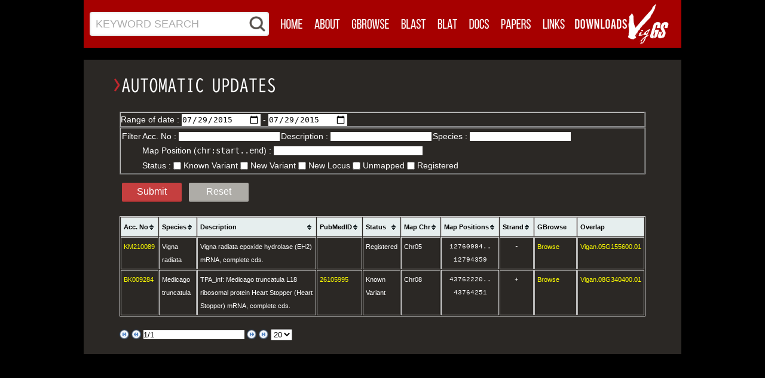

--- FILE ---
content_type: text/html;charset=UTF-8
request_url: https://viggs.dna.affrc.go.jp/autoupdate?d=2015-07-29
body_size: 5314
content:
<!DOCTYPE html>
<html lang="en">
<head>
<meta http-equiv="content-type" content="text/html; charset=UTF-8">
<title>VIGGS:Automatic updates</title>
<base href="https://viggs.dna.affrc.go.jp">
<meta http-equiv="X-UA-Compatible" content="IE=9">
<meta name="viewport" content="width=device-width, initial-scale=1, maximum-scale=1">
<meta http-equiv="Content-Script-Type" content="text/javascript">
<meta http-equiv="Content-Style-Type" content="text/css">
<link rel="shortcut icon" href="images/favicons/favicon.ico">
<link rel="apple-touch-icon" sizes="72x72" href="images/favicons/apple-touch-icon-72x72.png">
<link rel="apple-touch-icon" sizes="114x114" href="images/favicons/apple-touch-icon-114x114.png">
<link rel="stylesheet" type="text/css" href="css/gridsys.min.css?1411117271" media="all">
<link rel="stylesheet" type="text/css" href="css/style.min.css?1613720719" media="all">
<link rel="stylesheet" type="text/css" href="css/__jquery.tablesorter/themes/blue/style.min.css?1415778741" media="all">
<link rel="stylesheet" type="text/css" href="css/autoupdate.min.css?1415778937" media="all">
<script type="text/javascript" src="gbrowse2/js/prototype.min.js?1412924730"></script>
<script type="text/javascript" src="https://ajax.googleapis.com/ajax/libs/jquery/3.7.1/jquery.min.js"></script>
<script type="text/javascript" src="js/header.min.js?1411118094"></script>
<script type="text/javascript" src="js/jquery.metadata.min.js?1411119348"></script>
<script type="text/javascript" src="js/jquery.tablesorter.min.js?1411119348"></script>
<script type="text/javascript" src="js/addons/pager/jquery.tablesorter.pager.min.js?1411119348"></script>
<script type="text/javascript" src="js/addons/hashchange/jquery.ba-hashchange.min.js?1411119348"></script>
<script type="text/javascript" src="js/autoupdate.min.js?1486352117"></script>
<style>
	body { background-image: none; }
</style>
<!--[if lt IE 9]>
<script type="text/javascript" src="js/html5.min.js?1411120141"></script>
<![endif]-->

<script>
<!--
jQuery.noConflict();
//-->
</script>

</head>
<body>
<div id="container">
<!--// Header //-->
<div id="header">
	<div class="wrap-header gridsys">

		<!--// Search //-->
		<div id="header_search">
			<form class="search02 col-2-4" action="search">
				<table cellpadding=0 cellspacing=0 style="width:100%;background:white;"><tbody><tr>
					<td><div style="position:relative;">
						<div class="header_search_background">KEYWORD SEARCH</div>
						<div style="position:relative;"><input name="Keyword" class="editbox_search02" id="" type="text" required value=""></div>
					</div></td>
					<td width=33><img src="images/search.png" style="width:33px;"></td>
				</tr></tbody></table>
			</form>
		</div>

    	<!--// Main Navigation //-->
		<ul class="navi hidden-phone col-3-4">

			<li><a href="./"><img src="images/menu01_off.png" width="56" height="34" alt="Home" onmouseover="this.src='images/menu01_over.png'" onmouseout="this.src='images/menu01_off.png'"></a></li>
			<li><a href="about"><img src="images/menu02_off.png" width="63" height="34" alt="About" onmouseover="this.src='images/menu02_over.png'" onmouseout="this.src='images/menu02_off.png'"></a></li>
			<li><a href="viewer/gbrowse/angularis_v1a1/?name=Chr01%3A1..100000"><img src="images/menu03_off.png" width="82" height="34" alt="GBrowse" onmouseover="this.src='images/menu03_over.png'" onmouseout="this.src='images/menu03_off.png'"></a></li>
			<li><a href="blast"><img src="images/menu04_off.png" width="61" height="34" alt="BLAST" onmouseover="this.src='images/menu04_over.png'" onmouseout="this.src='images/menu04_off.png'"></a></li>
			<li><a href="blat"><img src="images/menu05_off.png" width="53" height="34" alt="BLAT" onmouseover="this.src='images/menu05_over.png'" onmouseout="this.src='images/menu05_off.png'"></a></li>
			<li><a href="documents"><img src="images/menu06_off.png" width="53" height="34" alt="Docs" onmouseover="this.src='images/menu06_over.png'" onmouseout="this.src='images/menu06_off.png'"></a></li>
			<li><a href="publications"><img src="images/menu07_off.png" width="70" height="34" alt="Papers" onmouseover="this.src='images/menu07_over.png'" onmouseout="this.src='images/menu07_off.png'"></a></li>
			<li><a href="links"><img src="images/menu08_off.png" width="57" height="34" alt="Links" onmouseover="this.src='images/menu08_over.png'" onmouseout="this.src='images/menu08_off.png'"></a></li>
			<li><a href="download"><img src="images/menu09_off_202102.png" width="101" height="34" alt="Downloads" onmouseover="this.src='images/menu09_over_202102.png'" onmouseout="this.src='images/menu09_off_202102.png'"></a></li>
		</ul>

		<div class="logo03 col-1-4"><a href="./"><img src="images/VigGS_Logo2.png" alt ="VigGS"></a></div>

		<!--// Mobile Navigation //-->
		<form action="#" id="mobile-nav" class="visible-phone">
			<select onchange="window.open(this.options[this.selectedIndex].value,'_top')">
				<option>Select Page</option>
				<option value="./">Home</option>
				<option value="about">About</option>
				<option value="viewer/gbrowse/angularis_v1a1/?name=Chr01%3A1..100000">GBrowse</option>
				<option value="blast">BLAST</option>
				<option value="blat">BLAT</option>
				<option value="docs">Docs</option>
				<option value="publications">Papers</option>
				<option value="links">Links</option>
				<option value="download">Downloads</option>
			</select>
		</form>
	</div>
</div>

	<div id="main_content">
		<div class="gridsys frostedBox">
			<div class="col-6-6">
				<h1><a href="/autoupdate"><img src="images/heading_autoUpdates.png" alt ="Automatic updates"></a></h1><br>

				<div id="wait" style=""><img src="/gbrowse2/images/buttons/ajax-loader.gif" /></div>
				<div id="contents" style="display:none;">
					<form>
						<fieldset>
							<label for="start-date">Range of date : </label>
							<input type="date" name="d" id="start-date" required value="2015-07-29" min="2014-10-08" max="2026-01-14" step="7" list="date-list" autocomplete="off" />
							<label for="end-date"> - </label>
							<input type="date" name="d" id="end-date" required value="2015-07-29" min="2014-10-08" max="2026-01-14" step="7" list="date-list" autocomplete="off" />

							<datalist id="date-list">
								<option value="2014-10-08"></option>
								<option value="2014-10-15"></option>
								<option value="2014-10-22"></option>
								<option value="2014-10-29"></option>
								<option value="2014-11-05"></option>
								<option value="2014-11-12"></option>
								<option value="2014-11-19"></option>
								<option value="2014-11-26"></option>
								<option value="2014-12-03"></option>
								<option value="2014-12-10"></option>
								<option value="2014-12-17"></option>
								<option value="2014-12-24"></option>
								<option value="2014-12-31"></option>
								<option value="2015-01-07"></option>
								<option value="2015-01-14"></option>
								<option value="2015-01-21"></option>
								<option value="2015-01-28"></option>
								<option value="2015-02-04"></option>
								<option value="2015-02-11"></option>
								<option value="2015-02-18"></option>
								<option value="2015-02-25"></option>
								<option value="2015-03-04"></option>
								<option value="2015-03-11"></option>
								<option value="2015-03-18"></option>
								<option value="2015-03-25"></option>
								<option value="2015-04-01"></option>
								<option value="2015-04-08"></option>
								<option value="2015-04-15"></option>
								<option value="2015-04-22"></option>
								<option value="2015-04-29"></option>
								<option value="2015-05-06"></option>
								<option value="2015-05-13"></option>
								<option value="2015-05-20"></option>
								<option value="2015-05-27"></option>
								<option value="2015-06-03"></option>
								<option value="2015-06-10"></option>
								<option value="2015-06-17"></option>
								<option value="2015-06-24"></option>
								<option value="2015-07-01"></option>
								<option value="2015-07-08"></option>
								<option value="2015-07-15"></option>
								<option value="2015-07-22"></option>
								<option value="2015-07-29"></option>
								<option value="2015-08-05"></option>
								<option value="2015-08-12"></option>
								<option value="2015-08-19"></option>
								<option value="2015-08-26"></option>
								<option value="2015-09-02"></option>
								<option value="2015-09-09"></option>
								<option value="2015-09-16"></option>
								<option value="2015-09-23"></option>
								<option value="2015-09-30"></option>
								<option value="2015-10-07"></option>
								<option value="2015-10-14"></option>
								<option value="2015-10-21"></option>
								<option value="2015-10-28"></option>
								<option value="2015-11-04"></option>
								<option value="2015-11-11"></option>
								<option value="2015-11-18"></option>
								<option value="2015-11-25"></option>
								<option value="2015-12-02"></option>
								<option value="2015-12-09"></option>
								<option value="2015-12-16"></option>
								<option value="2015-12-23"></option>
								<option value="2015-12-30"></option>
								<option value="2016-01-06"></option>
								<option value="2016-01-13"></option>
								<option value="2016-01-20"></option>
								<option value="2016-01-27"></option>
								<option value="2016-02-03"></option>
								<option value="2016-02-10"></option>
								<option value="2016-02-17"></option>
								<option value="2016-02-24"></option>
								<option value="2016-03-02"></option>
								<option value="2016-03-09"></option>
								<option value="2016-03-16"></option>
								<option value="2016-03-23"></option>
								<option value="2016-03-30"></option>
								<option value="2016-04-06"></option>
								<option value="2016-04-13"></option>
								<option value="2016-04-20"></option>
								<option value="2016-04-27"></option>
								<option value="2016-05-04"></option>
								<option value="2016-05-11"></option>
								<option value="2016-05-18"></option>
								<option value="2016-05-25"></option>
								<option value="2016-06-01"></option>
								<option value="2016-06-08"></option>
								<option value="2016-06-15"></option>
								<option value="2016-06-22"></option>
								<option value="2016-06-29"></option>
								<option value="2016-07-06"></option>
								<option value="2016-07-13"></option>
								<option value="2016-07-20"></option>
								<option value="2016-07-27"></option>
								<option value="2016-08-03"></option>
								<option value="2016-08-10"></option>
								<option value="2016-08-17"></option>
								<option value="2016-08-24"></option>
								<option value="2016-08-31"></option>
								<option value="2016-09-07"></option>
								<option value="2016-09-14"></option>
								<option value="2016-09-21"></option>
								<option value="2016-09-28"></option>
								<option value="2016-10-05"></option>
								<option value="2016-10-12"></option>
								<option value="2016-10-19"></option>
								<option value="2016-10-26"></option>
								<option value="2016-11-02"></option>
								<option value="2016-11-09"></option>
								<option value="2016-11-16"></option>
								<option value="2016-11-23"></option>
								<option value="2016-11-30"></option>
								<option value="2016-12-07"></option>
								<option value="2016-12-14"></option>
								<option value="2016-12-21"></option>
								<option value="2016-12-28"></option>
								<option value="2017-01-04"></option>
								<option value="2017-01-11"></option>
								<option value="2017-01-18"></option>
								<option value="2017-01-25"></option>
								<option value="2017-02-01"></option>
								<option value="2017-02-08"></option>
								<option value="2017-02-15"></option>
								<option value="2017-02-22"></option>
								<option value="2017-03-01"></option>
								<option value="2017-03-08"></option>
								<option value="2017-03-15"></option>
								<option value="2017-03-22"></option>
								<option value="2017-03-29"></option>
								<option value="2017-04-05"></option>
								<option value="2017-04-12"></option>
								<option value="2017-04-19"></option>
								<option value="2017-04-26"></option>
								<option value="2017-05-03"></option>
								<option value="2017-05-10"></option>
								<option value="2017-05-17"></option>
								<option value="2017-05-24"></option>
								<option value="2017-05-31"></option>
								<option value="2017-06-07"></option>
								<option value="2017-06-14"></option>
								<option value="2017-06-21"></option>
								<option value="2017-06-28"></option>
								<option value="2017-07-05"></option>
								<option value="2017-07-12"></option>
								<option value="2017-07-19"></option>
								<option value="2017-07-26"></option>
								<option value="2017-08-02"></option>
								<option value="2017-08-09"></option>
								<option value="2017-08-16"></option>
								<option value="2017-08-23"></option>
								<option value="2017-08-30"></option>
								<option value="2017-09-06"></option>
								<option value="2017-09-13"></option>
								<option value="2017-09-20"></option>
								<option value="2017-09-27"></option>
								<option value="2017-10-04"></option>
								<option value="2017-10-11"></option>
								<option value="2017-10-18"></option>
								<option value="2017-10-25"></option>
								<option value="2017-11-01"></option>
								<option value="2017-11-08"></option>
								<option value="2017-11-15"></option>
								<option value="2017-11-22"></option>
								<option value="2017-11-29"></option>
								<option value="2017-12-06"></option>
								<option value="2017-12-13"></option>
								<option value="2017-12-20"></option>
								<option value="2017-12-27"></option>
								<option value="2018-01-03"></option>
								<option value="2018-01-10"></option>
								<option value="2018-01-17"></option>
								<option value="2018-01-24"></option>
								<option value="2018-01-31"></option>
								<option value="2018-02-07"></option>
								<option value="2018-02-14"></option>
								<option value="2018-02-21"></option>
								<option value="2018-02-28"></option>
								<option value="2018-03-07"></option>
								<option value="2018-03-14"></option>
								<option value="2018-03-21"></option>
								<option value="2018-03-28"></option>
								<option value="2018-04-04"></option>
								<option value="2018-04-11"></option>
								<option value="2018-04-18"></option>
								<option value="2018-04-25"></option>
								<option value="2018-05-02"></option>
								<option value="2018-05-09"></option>
								<option value="2018-05-16"></option>
								<option value="2018-05-23"></option>
								<option value="2018-05-30"></option>
								<option value="2018-06-06"></option>
								<option value="2018-06-13"></option>
								<option value="2018-06-20"></option>
								<option value="2018-06-27"></option>
								<option value="2018-07-04"></option>
								<option value="2018-07-11"></option>
								<option value="2018-07-18"></option>
								<option value="2018-07-25"></option>
								<option value="2018-08-01"></option>
								<option value="2018-08-08"></option>
								<option value="2018-08-15"></option>
								<option value="2018-08-22"></option>
								<option value="2018-08-29"></option>
								<option value="2018-09-05"></option>
								<option value="2018-09-12"></option>
								<option value="2018-09-19"></option>
								<option value="2018-09-26"></option>
								<option value="2018-10-03"></option>
								<option value="2018-10-10"></option>
								<option value="2018-10-17"></option>
								<option value="2018-10-24"></option>
								<option value="2018-10-31"></option>
								<option value="2018-11-07"></option>
								<option value="2018-11-14"></option>
								<option value="2018-11-21"></option>
								<option value="2018-11-28"></option>
								<option value="2018-12-05"></option>
								<option value="2018-12-12"></option>
								<option value="2018-12-19"></option>
								<option value="2018-12-26"></option>
								<option value="2019-01-02"></option>
								<option value="2019-01-09"></option>
								<option value="2019-01-16"></option>
								<option value="2019-01-23"></option>
								<option value="2019-01-30"></option>
								<option value="2019-02-06"></option>
								<option value="2019-02-13"></option>
								<option value="2019-02-20"></option>
								<option value="2019-02-27"></option>
								<option value="2019-03-06"></option>
								<option value="2019-03-13"></option>
								<option value="2019-03-20"></option>
								<option value="2019-03-27"></option>
								<option value="2019-04-03"></option>
								<option value="2019-04-10"></option>
								<option value="2019-04-17"></option>
								<option value="2019-04-24"></option>
								<option value="2019-05-01"></option>
								<option value="2019-05-08"></option>
								<option value="2019-05-15"></option>
								<option value="2019-05-22"></option>
								<option value="2019-05-29"></option>
								<option value="2019-06-05"></option>
								<option value="2019-06-12"></option>
								<option value="2019-06-19"></option>
								<option value="2019-06-26"></option>
								<option value="2019-07-03"></option>
								<option value="2019-07-10"></option>
								<option value="2019-07-17"></option>
								<option value="2019-07-24"></option>
								<option value="2019-07-31"></option>
								<option value="2019-08-07"></option>
								<option value="2019-08-14"></option>
								<option value="2019-08-21"></option>
								<option value="2019-08-28"></option>
								<option value="2019-09-04"></option>
								<option value="2019-09-11"></option>
								<option value="2019-09-18"></option>
								<option value="2019-09-25"></option>
								<option value="2019-10-02"></option>
								<option value="2019-10-09"></option>
								<option value="2019-10-16"></option>
								<option value="2019-10-23"></option>
								<option value="2019-10-30"></option>
								<option value="2019-11-06"></option>
								<option value="2019-11-13"></option>
								<option value="2019-11-20"></option>
								<option value="2019-11-27"></option>
								<option value="2019-12-04"></option>
								<option value="2019-12-11"></option>
								<option value="2019-12-18"></option>
								<option value="2019-12-25"></option>
								<option value="2020-01-01"></option>
								<option value="2020-01-08"></option>
								<option value="2020-01-15"></option>
								<option value="2020-01-22"></option>
								<option value="2020-01-29"></option>
								<option value="2020-02-05"></option>
								<option value="2020-02-12"></option>
								<option value="2020-02-19"></option>
								<option value="2020-02-26"></option>
								<option value="2020-03-04"></option>
								<option value="2020-03-11"></option>
								<option value="2020-03-18"></option>
								<option value="2020-03-25"></option>
								<option value="2020-04-01"></option>
								<option value="2020-04-08"></option>
								<option value="2020-04-15"></option>
								<option value="2020-04-22"></option>
								<option value="2020-04-29"></option>
								<option value="2020-05-06"></option>
								<option value="2020-05-13"></option>
								<option value="2020-05-20"></option>
								<option value="2020-05-27"></option>
								<option value="2020-06-03"></option>
								<option value="2020-06-10"></option>
								<option value="2020-06-17"></option>
								<option value="2020-06-24"></option>
								<option value="2020-07-01"></option>
								<option value="2020-07-08"></option>
								<option value="2020-07-15"></option>
								<option value="2020-07-22"></option>
								<option value="2020-07-29"></option>
								<option value="2020-08-05"></option>
								<option value="2020-08-12"></option>
								<option value="2020-08-19"></option>
								<option value="2020-08-26"></option>
								<option value="2020-09-02"></option>
								<option value="2020-09-09"></option>
								<option value="2020-09-16"></option>
								<option value="2020-09-23"></option>
								<option value="2020-09-30"></option>
								<option value="2020-10-07"></option>
								<option value="2020-10-14"></option>
								<option value="2020-10-21"></option>
								<option value="2020-10-28"></option>
								<option value="2020-11-04"></option>
								<option value="2020-11-11"></option>
								<option value="2020-11-18"></option>
								<option value="2020-11-25"></option>
								<option value="2020-12-02"></option>
								<option value="2020-12-09"></option>
								<option value="2020-12-16"></option>
								<option value="2020-12-23"></option>
								<option value="2020-12-30"></option>
								<option value="2021-01-06"></option>
								<option value="2021-01-13"></option>
								<option value="2021-01-20"></option>
								<option value="2021-01-27"></option>
								<option value="2021-02-03"></option>
								<option value="2021-02-10"></option>
								<option value="2021-02-17"></option>
								<option value="2021-02-24"></option>
								<option value="2021-03-03"></option>
								<option value="2021-03-10"></option>
								<option value="2021-03-17"></option>
								<option value="2021-03-24"></option>
								<option value="2021-03-31"></option>
								<option value="2021-04-07"></option>
								<option value="2021-04-14"></option>
								<option value="2021-04-21"></option>
								<option value="2021-04-28"></option>
								<option value="2021-05-05"></option>
								<option value="2021-05-12"></option>
								<option value="2021-05-19"></option>
								<option value="2021-05-26"></option>
								<option value="2021-06-02"></option>
								<option value="2021-06-09"></option>
								<option value="2021-06-16"></option>
								<option value="2021-06-23"></option>
								<option value="2021-06-30"></option>
								<option value="2021-07-07"></option>
								<option value="2021-07-14"></option>
								<option value="2021-07-21"></option>
								<option value="2021-07-28"></option>
								<option value="2021-08-04"></option>
								<option value="2021-08-11"></option>
								<option value="2021-08-18"></option>
								<option value="2021-08-25"></option>
								<option value="2021-09-01"></option>
								<option value="2021-09-08"></option>
								<option value="2021-09-15"></option>
								<option value="2021-09-22"></option>
								<option value="2021-09-29"></option>
								<option value="2021-10-06"></option>
								<option value="2021-10-13"></option>
								<option value="2021-10-20"></option>
								<option value="2021-10-27"></option>
								<option value="2021-11-03"></option>
								<option value="2021-11-10"></option>
								<option value="2021-11-17"></option>
								<option value="2021-11-24"></option>
								<option value="2021-12-01"></option>
								<option value="2021-12-08"></option>
								<option value="2021-12-15"></option>
								<option value="2021-12-22"></option>
								<option value="2021-12-29"></option>
								<option value="2022-01-05"></option>
								<option value="2022-01-12"></option>
								<option value="2022-01-19"></option>
								<option value="2022-01-26"></option>
								<option value="2022-02-02"></option>
								<option value="2022-02-09"></option>
								<option value="2022-02-16"></option>
								<option value="2022-02-23"></option>
								<option value="2022-03-02"></option>
								<option value="2022-03-09"></option>
								<option value="2022-03-16"></option>
								<option value="2022-03-23"></option>
								<option value="2022-03-30"></option>
								<option value="2022-04-06"></option>
								<option value="2022-04-13"></option>
								<option value="2022-04-20"></option>
								<option value="2022-04-27"></option>
								<option value="2022-05-04"></option>
								<option value="2022-05-11"></option>
								<option value="2022-05-18"></option>
								<option value="2022-05-25"></option>
								<option value="2022-06-01"></option>
								<option value="2022-06-08"></option>
								<option value="2022-06-15"></option>
								<option value="2022-06-22"></option>
								<option value="2022-06-29"></option>
								<option value="2022-07-06"></option>
								<option value="2022-07-13"></option>
								<option value="2022-07-20"></option>
								<option value="2022-07-27"></option>
								<option value="2022-08-03"></option>
								<option value="2022-08-10"></option>
								<option value="2022-08-17"></option>
								<option value="2022-08-24"></option>
								<option value="2022-08-31"></option>
								<option value="2022-09-07"></option>
								<option value="2022-09-14"></option>
								<option value="2022-09-21"></option>
								<option value="2022-09-28"></option>
								<option value="2022-10-05"></option>
								<option value="2022-10-12"></option>
								<option value="2022-10-19"></option>
								<option value="2022-10-26"></option>
								<option value="2022-11-02"></option>
								<option value="2022-11-09"></option>
								<option value="2022-11-16"></option>
								<option value="2022-11-23"></option>
								<option value="2022-11-30"></option>
								<option value="2022-12-07"></option>
								<option value="2022-12-14"></option>
								<option value="2022-12-21"></option>
								<option value="2022-12-28"></option>
								<option value="2023-01-04"></option>
								<option value="2023-01-11"></option>
								<option value="2023-01-18"></option>
								<option value="2023-01-25"></option>
								<option value="2023-02-01"></option>
								<option value="2023-02-08"></option>
								<option value="2023-02-15"></option>
								<option value="2023-02-22"></option>
								<option value="2023-03-01"></option>
								<option value="2023-03-08"></option>
								<option value="2023-03-15"></option>
								<option value="2023-03-22"></option>
								<option value="2023-03-29"></option>
								<option value="2023-04-05"></option>
								<option value="2023-04-12"></option>
								<option value="2023-04-19"></option>
								<option value="2023-04-26"></option>
								<option value="2023-05-03"></option>
								<option value="2023-05-10"></option>
								<option value="2023-05-17"></option>
								<option value="2023-05-24"></option>
								<option value="2023-05-31"></option>
								<option value="2023-06-07"></option>
								<option value="2023-06-14"></option>
								<option value="2023-06-21"></option>
								<option value="2023-06-28"></option>
								<option value="2023-07-05"></option>
								<option value="2023-07-12"></option>
								<option value="2023-07-19"></option>
								<option value="2023-07-26"></option>
								<option value="2023-08-02"></option>
								<option value="2023-08-09"></option>
								<option value="2023-08-16"></option>
								<option value="2023-08-23"></option>
								<option value="2023-08-30"></option>
								<option value="2023-09-06"></option>
								<option value="2023-09-13"></option>
								<option value="2023-09-20"></option>
								<option value="2023-09-27"></option>
								<option value="2023-10-04"></option>
								<option value="2023-10-11"></option>
								<option value="2023-10-18"></option>
								<option value="2023-10-25"></option>
								<option value="2023-11-01"></option>
								<option value="2023-11-08"></option>
								<option value="2023-11-15"></option>
								<option value="2023-11-22"></option>
								<option value="2023-11-29"></option>
								<option value="2023-12-06"></option>
								<option value="2023-12-13"></option>
								<option value="2023-12-20"></option>
								<option value="2023-12-27"></option>
								<option value="2024-01-03"></option>
								<option value="2024-01-10"></option>
								<option value="2024-01-17"></option>
								<option value="2024-01-24"></option>
								<option value="2024-01-31"></option>
								<option value="2024-02-07"></option>
								<option value="2024-02-14"></option>
								<option value="2024-02-21"></option>
								<option value="2024-02-28"></option>
								<option value="2024-03-06"></option>
								<option value="2024-03-13"></option>
								<option value="2024-03-20"></option>
								<option value="2024-03-27"></option>
								<option value="2024-04-03"></option>
								<option value="2024-04-10"></option>
								<option value="2024-04-17"></option>
								<option value="2024-04-24"></option>
								<option value="2024-05-01"></option>
								<option value="2024-05-08"></option>
								<option value="2024-05-15"></option>
								<option value="2024-05-22"></option>
								<option value="2024-05-29"></option>
								<option value="2024-06-05"></option>
								<option value="2024-06-12"></option>
								<option value="2024-06-19"></option>
								<option value="2024-06-26"></option>
								<option value="2024-07-03"></option>
								<option value="2024-07-10"></option>
								<option value="2024-07-17"></option>
								<option value="2024-07-24"></option>
								<option value="2024-07-31"></option>
								<option value="2024-08-07"></option>
								<option value="2024-08-14"></option>
								<option value="2024-08-21"></option>
								<option value="2024-08-28"></option>
								<option value="2024-09-04"></option>
								<option value="2024-09-11"></option>
								<option value="2024-09-18"></option>
								<option value="2024-09-25"></option>
								<option value="2024-10-02"></option>
								<option value="2024-10-09"></option>
								<option value="2024-10-16"></option>
								<option value="2024-10-23"></option>
								<option value="2024-10-30"></option>
								<option value="2024-11-06"></option>
								<option value="2024-11-13"></option>
								<option value="2024-11-20"></option>
								<option value="2024-11-27"></option>
								<option value="2024-12-04"></option>
								<option value="2024-12-11"></option>
								<option value="2024-12-18"></option>
								<option value="2024-12-25"></option>
								<option value="2025-01-01"></option>
								<option value="2025-01-08"></option>
								<option value="2025-01-15"></option>
								<option value="2025-01-22"></option>
								<option value="2025-01-29"></option>
								<option value="2025-02-05"></option>
								<option value="2025-02-12"></option>
								<option value="2025-02-19"></option>
								<option value="2025-02-26"></option>
								<option value="2025-03-05"></option>
								<option value="2025-03-12"></option>
								<option value="2025-03-19"></option>
								<option value="2025-03-26"></option>
								<option value="2025-04-02"></option>
								<option value="2025-04-09"></option>
								<option value="2025-04-16"></option>
								<option value="2025-04-23"></option>
								<option value="2025-04-30"></option>
								<option value="2025-05-07"></option>
								<option value="2025-05-14"></option>
								<option value="2025-05-21"></option>
								<option value="2025-05-28"></option>
								<option value="2025-06-04"></option>
								<option value="2025-06-11"></option>
								<option value="2025-06-18"></option>
								<option value="2025-06-25"></option>
								<option value="2025-07-02"></option>
								<option value="2025-07-09"></option>
								<option value="2025-07-16"></option>
								<option value="2025-07-23"></option>
								<option value="2025-07-30"></option>
								<option value="2025-08-06"></option>
								<option value="2025-08-13"></option>
								<option value="2025-08-20"></option>
								<option value="2025-08-27"></option>
								<option value="2025-09-03"></option>
								<option value="2025-09-10"></option>
								<option value="2025-09-17"></option>
								<option value="2025-09-24"></option>
								<option value="2025-10-01"></option>
								<option value="2025-10-08"></option>
								<option value="2025-10-15"></option>
								<option value="2025-10-22"></option>
								<option value="2025-10-29"></option>
								<option value="2025-11-05"></option>
								<option value="2025-11-12"></option>
								<option value="2025-11-19"></option>
								<option value="2025-11-26"></option>
								<option value="2025-12-03"></option>
								<option value="2025-12-10"></option>
								<option value="2025-12-17"></option>
								<option value="2025-12-24"></option>
								<option value="2025-12-31"></option>
								<option value="2026-01-07"></option>
								<option value="2026-01-14"></option>
							</datalist>
						</fieldset>
						<fieldset>
							<table class="responsive">
								<tbody>
									<tr>
										<td><label>Filter</label></td>
										<td>
											<label for="acc">Acc. No : </label>
											<input type="text" name="acc" id="acc" value=""/>
										</td>
										<td>
											<label for="desc">Description : </label>
											<input type="text" name="desc" id="desc" value=""/>
										</td>
										<td>
											<label for="spec">Species : </label>
											<input type="text" name="spec" id="spec" value=""/>
										</td>
									</tr>
									<tr>
										<td><br/></td>
										<td colspan="4">
											<label for="hit">Map Position (<pre style="display:inline;">chr:start..end</pre>) : </label>
											<input type="text" name="hit" id="hit" size=30 value=""/>
										</td>
									</tr>
									<tr>
										<td><br/></td>
										<td colspan="4">
											<label style="vertical-align:middle;">Status : </label>
											<input style="vertical-align:middle;" type="checkbox" name="kv" id="kv" value="1" />
											<label style="vertical-align:middle;" for="kv">Known Variant</label>
											<input style="vertical-align:middle;" type="checkbox" name="nv" id="nv" value="1" />
											<label style="vertical-align:middle;" for="nv">New Variant</label>

											<input style="vertical-align:middle;" type="checkbox" name="nl" id="nl" value="1" />
											<label style="vertical-align:middle;" for="nl">New Locus</label>
											<input style="vertical-align:middle;" type="checkbox" name="um" id="um" value="1" />
											<label style="vertical-align:middle;" for="um">Unmapped</label>

											<input style="vertical-align:middle;" type="checkbox" name="re" id="re" value="1" />
											<label style="vertical-align:middle;" for="re">Registered</label>
										</td>
									</tr>
								</tbody>
							</table>
						</fieldset>
						<button type="submit" name="submit" value="Submit" id="submit" class="searchBtn searchBtnColor01">Submit</button>
						<button type="reset" name="reset" value="Reset" id="reset" class="searchBtn searchBtnColor02">Reset</button>
					</form>
					<table cellspacing="1" class="tablesorter seq">
						<thead>
							<tr>
								<th>Acc. No</th>
								<th>Species</th>
								<th class="" style="width:50%;">Description</th>
								<th>PubMedID</th>
								<th>Status</th>
								<th>Map Chr</th>
								<th>Map Positions</th>
								<th class="{sorter:&#39;metadata&#39;}" style="">Strand</th>
								<th>GBrowse</th>
								<th>Overlap</th>
							</tr>
						</thead>
						<tbody>
							<tr>
								<td><a href="http://www.ncbi.nlm.nih.gov/nuccore/KM210089" target="_blank">KM210089</a></td>
								<td>Vigna radiata</td>
								<td>Vigna radiata epoxide hydrolase (EH2) mRNA, complete cds.</td>
								<td></td>
								<td>Registered</td>
								<td>Chr05</td>
								<td align="center"><pre>12760994<wbr>..<wbr>12794359</pre></td>
								<td align="center" class={sortValue:-1}><pre>-</pre></td>
								<td><a href="/viewer/gbrowse/angularis_v1a1/?name=Chr05%3A12760994..12794359;flip=1" target="_blank">Browse</a></td>
								<td><a href="/gdetails?name=Vigan.05G155600.01" target="_blank">Vigan.05G155600.01</a></td>
							</tr>
							<tr>
								<td><a href="http://www.ncbi.nlm.nih.gov/nuccore/BK009284" target="_blank">BK009284</a></td>
								<td>Medicago truncatula</td>
								<td>TPA_inf: Medicago truncatula L18 ribosomal protein Heart Stopper (Heart Stopper) mRNA, complete cds.</td>
								<td><a href="http://www.ncbi.nlm.nih.gov/pubmed/26105995" target="_blank">26105995</a></td>
								<td>Known Variant</td>
								<td>Chr08</td>
								<td align="center"><pre>43762220<wbr>..<wbr>43764251</pre></td>
								<td align="center" class={sortValue:1}><pre>+</pre></td>
								<td><a href="/viewer/gbrowse/angularis_v1a1/?name=Chr08%3A43762220..43764251;flip=0" target="_blank">Browse</a></td>
								<td><a href="/gdetails?name=Vigan.08G340400.01" target="_blank">Vigan.08G340400.01</a></td>
							</tr>
						</tbody>
					</table>
					<div id="contents_pager">
						<div id="pager" class="pager">
							<form>
								<img src="js/addons/pager/icons/first.png" class="first"/>
								<img src="js/addons/pager/icons/prev.png" class="prev"/>
								<input type="text" class="pagedisplay"/>
								<img src="js/addons/pager/icons/next.png" class="next"/>
								<img src="js/addons/pager/icons/last.png" class="last"/>
								<select class="pagesize">
									<option value="10">10</option>
									<option selected="selected" value="20">20</option>
									<option value="30">30</option>
									<option value="40">40</option>
								</select>
							</form>
						</div>
					</div>
				</div>
			</div>
			<br clear="all">
		</div>
	</div>
</div>


</body>
</html>


--- FILE ---
content_type: text/css
request_url: https://viggs.dna.affrc.go.jp/css/autoupdate.min.css?1415778937
body_size: 666
content:
div#contents{margin:0 10px}table.tablesorter{border:1px solid #ccc;background:transparent}table.tablesorter>thead>tr>th,table.tablesorter>tfoot>tr>th{border:1px solid #ccc;background-color:#e6eeee;color:black}table.tablesorter>tbody>tr>td{border:1px solid #ccc;background:transparent;color:white}table.tablesorter>thead>tr>th,table.tablesorter>tfoot>tr>th{white-space:nowrap;padding-right:16px}table.tablesorter>tbody>tr>td{white-space:normal}table.tablesorter>tbody>tr>td>pre{font-family:Courier,monospace}table.tablesorter>tbody>tr>td>a{color:black}div#contents_pager{position:relative;height:26px}div#pager{padding-top:4px}div#pager img{position:relative;top:3px}